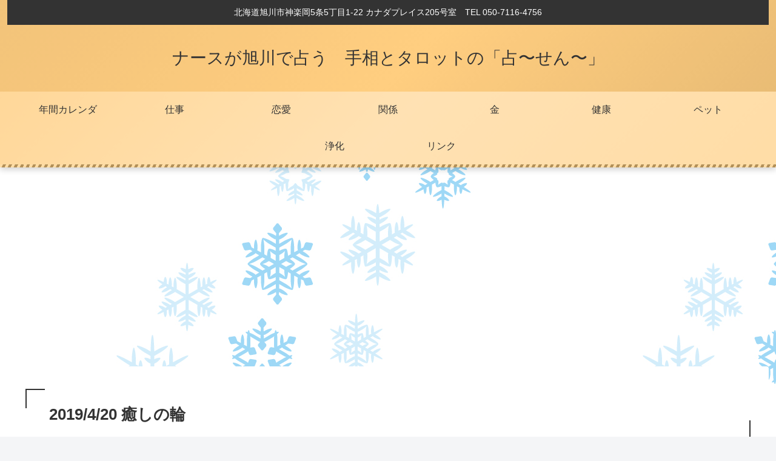

--- FILE ---
content_type: text/html; charset=utf-8
request_url: https://www.google.com/recaptcha/api2/aframe
body_size: 250
content:
<!DOCTYPE HTML><html><head><meta http-equiv="content-type" content="text/html; charset=UTF-8"></head><body><script nonce="FAOFB7TgWqajxUuxH4uk2g">/** Anti-fraud and anti-abuse applications only. See google.com/recaptcha */ try{var clients={'sodar':'https://pagead2.googlesyndication.com/pagead/sodar?'};window.addEventListener("message",function(a){try{if(a.source===window.parent){var b=JSON.parse(a.data);var c=clients[b['id']];if(c){var d=document.createElement('img');d.src=c+b['params']+'&rc='+(localStorage.getItem("rc::a")?sessionStorage.getItem("rc::b"):"");window.document.body.appendChild(d);sessionStorage.setItem("rc::e",parseInt(sessionStorage.getItem("rc::e")||0)+1);localStorage.setItem("rc::h",'1769108003309');}}}catch(b){}});window.parent.postMessage("_grecaptcha_ready", "*");}catch(b){}</script></body></html>